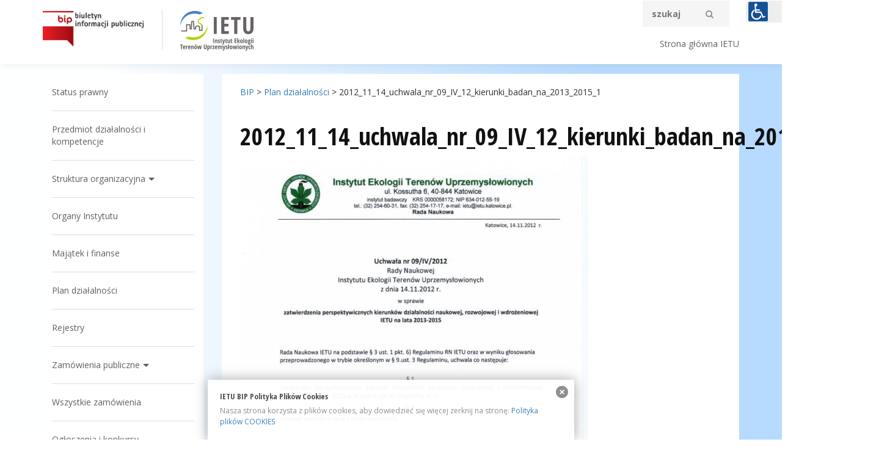

--- FILE ---
content_type: text/html; charset=UTF-8
request_url: https://bip.ietu.pl/plan-dzialalnosci/2012_11_14_uchwala_nr_09_iv_12_kierunki_badan_na_2013_2015_1/
body_size: 10159
content:
<!DOCTYPE html>
<html dir="ltr" lang="pl-PL">
<head>
<meta charset="UTF-8" />

<meta name="viewport" content="width=device-width, initial-scale=1.0">




		<!-- All in One SEO 4.7.0 - aioseo.com -->
		<title>2012_11_14_uchwala_nr_09_IV_12_kierunki_badan_na_2013_2015_1 | BIP</title>
		<meta name="robots" content="max-image-preview:large" />
		<link rel="canonical" href="https://bip.ietu.pl/plan-dzialalnosci/2012_11_14_uchwala_nr_09_iv_12_kierunki_badan_na_2013_2015_1/" />
		<meta name="generator" content="All in One SEO (AIOSEO) 4.7.0" />
		<script type="application/ld+json" class="aioseo-schema">
			{"@context":"https:\/\/schema.org","@graph":[{"@type":"BreadcrumbList","@id":"https:\/\/bip.ietu.pl\/plan-dzialalnosci\/2012_11_14_uchwala_nr_09_iv_12_kierunki_badan_na_2013_2015_1\/#breadcrumblist","itemListElement":[{"@type":"ListItem","@id":"https:\/\/bip.ietu.pl\/#listItem","position":1,"name":"Dom","item":"https:\/\/bip.ietu.pl\/","nextItem":"https:\/\/bip.ietu.pl\/plan-dzialalnosci\/2012_11_14_uchwala_nr_09_iv_12_kierunki_badan_na_2013_2015_1\/#listItem"},{"@type":"ListItem","@id":"https:\/\/bip.ietu.pl\/plan-dzialalnosci\/2012_11_14_uchwala_nr_09_iv_12_kierunki_badan_na_2013_2015_1\/#listItem","position":2,"name":"2012_11_14_uchwala_nr_09_IV_12_kierunki_badan_na_2013_2015_1","previousItem":"https:\/\/bip.ietu.pl\/#listItem"}]},{"@type":"ItemPage","@id":"https:\/\/bip.ietu.pl\/plan-dzialalnosci\/2012_11_14_uchwala_nr_09_iv_12_kierunki_badan_na_2013_2015_1\/#itempage","url":"https:\/\/bip.ietu.pl\/plan-dzialalnosci\/2012_11_14_uchwala_nr_09_iv_12_kierunki_badan_na_2013_2015_1\/","name":"2012_11_14_uchwala_nr_09_IV_12_kierunki_badan_na_2013_2015_1 | BIP","inLanguage":"pl-PL","isPartOf":{"@id":"https:\/\/bip.ietu.pl\/#website"},"breadcrumb":{"@id":"https:\/\/bip.ietu.pl\/plan-dzialalnosci\/2012_11_14_uchwala_nr_09_iv_12_kierunki_badan_na_2013_2015_1\/#breadcrumblist"},"author":{"@id":"https:\/\/bip.ietu.pl\/author\/lub-k\/#author"},"creator":{"@id":"https:\/\/bip.ietu.pl\/author\/lub-k\/#author"},"datePublished":"2017-11-15T10:24:04+01:00","dateModified":"2017-11-15T10:24:04+01:00"},{"@type":"Organization","@id":"https:\/\/bip.ietu.pl\/#organization","name":"BIP","description":"Biuletyn Informacji Publicznej Instytutu Ekologii Teren\u00f3w Uprzemys\u0142owionych","url":"https:\/\/bip.ietu.pl\/"},{"@type":"Person","@id":"https:\/\/bip.ietu.pl\/author\/lub-k\/#author","url":"https:\/\/bip.ietu.pl\/author\/lub-k\/","name":"Katarzyna Lubera","image":{"@type":"ImageObject","@id":"https:\/\/bip.ietu.pl\/plan-dzialalnosci\/2012_11_14_uchwala_nr_09_iv_12_kierunki_badan_na_2013_2015_1\/#authorImage","url":"https:\/\/secure.gravatar.com\/avatar\/bea6cbd646e3e2357be8f382e5b29170?s=96&d=mm&r=g","width":96,"height":96,"caption":"Katarzyna Lubera"}},{"@type":"WebSite","@id":"https:\/\/bip.ietu.pl\/#website","url":"https:\/\/bip.ietu.pl\/","name":"BIP","description":"Biuletyn Informacji Publicznej Instytutu Ekologii Teren\u00f3w Uprzemys\u0142owionych","inLanguage":"pl-PL","publisher":{"@id":"https:\/\/bip.ietu.pl\/#organization"}}]}
		</script>
		<!-- All in One SEO -->

<link rel='dns-prefetch' href='//static.addtoany.com' />
<link rel='dns-prefetch' href='//www.googletagmanager.com' />
<link rel='dns-prefetch' href='//s.w.org' />
		<script type="text/javascript">
			window._wpemojiSettings = {"baseUrl":"https:\/\/s.w.org\/images\/core\/emoji\/13.1.0\/72x72\/","ext":".png","svgUrl":"https:\/\/s.w.org\/images\/core\/emoji\/13.1.0\/svg\/","svgExt":".svg","source":{"concatemoji":"https:\/\/bip.ietu.pl\/wp-includes\/js\/wp-emoji-release.min.js?ver=5.8.12"}};
			!function(e,a,t){var n,r,o,i=a.createElement("canvas"),p=i.getContext&&i.getContext("2d");function s(e,t){var a=String.fromCharCode;p.clearRect(0,0,i.width,i.height),p.fillText(a.apply(this,e),0,0);e=i.toDataURL();return p.clearRect(0,0,i.width,i.height),p.fillText(a.apply(this,t),0,0),e===i.toDataURL()}function c(e){var t=a.createElement("script");t.src=e,t.defer=t.type="text/javascript",a.getElementsByTagName("head")[0].appendChild(t)}for(o=Array("flag","emoji"),t.supports={everything:!0,everythingExceptFlag:!0},r=0;r<o.length;r++)t.supports[o[r]]=function(e){if(!p||!p.fillText)return!1;switch(p.textBaseline="top",p.font="600 32px Arial",e){case"flag":return s([127987,65039,8205,9895,65039],[127987,65039,8203,9895,65039])?!1:!s([55356,56826,55356,56819],[55356,56826,8203,55356,56819])&&!s([55356,57332,56128,56423,56128,56418,56128,56421,56128,56430,56128,56423,56128,56447],[55356,57332,8203,56128,56423,8203,56128,56418,8203,56128,56421,8203,56128,56430,8203,56128,56423,8203,56128,56447]);case"emoji":return!s([10084,65039,8205,55357,56613],[10084,65039,8203,55357,56613])}return!1}(o[r]),t.supports.everything=t.supports.everything&&t.supports[o[r]],"flag"!==o[r]&&(t.supports.everythingExceptFlag=t.supports.everythingExceptFlag&&t.supports[o[r]]);t.supports.everythingExceptFlag=t.supports.everythingExceptFlag&&!t.supports.flag,t.DOMReady=!1,t.readyCallback=function(){t.DOMReady=!0},t.supports.everything||(n=function(){t.readyCallback()},a.addEventListener?(a.addEventListener("DOMContentLoaded",n,!1),e.addEventListener("load",n,!1)):(e.attachEvent("onload",n),a.attachEvent("onreadystatechange",function(){"complete"===a.readyState&&t.readyCallback()})),(n=t.source||{}).concatemoji?c(n.concatemoji):n.wpemoji&&n.twemoji&&(c(n.twemoji),c(n.wpemoji)))}(window,document,window._wpemojiSettings);
		</script>
		<style type="text/css">
img.wp-smiley,
img.emoji {
	display: inline !important;
	border: none !important;
	box-shadow: none !important;
	height: 1em !important;
	width: 1em !important;
	margin: 0 .07em !important;
	vertical-align: -0.1em !important;
	background: none !important;
	padding: 0 !important;
}
</style>
	<link rel='stylesheet' id='bootstrap-css'  href='https://bip.ietu.pl/wp-content/themes/ietubip2017/css/bootstrap.css?ver=5.8.12' type='text/css' media='all' />
<link rel='stylesheet' id='slick-css'  href='https://bip.ietu.pl/wp-content/themes/ietubip2017/js/slick-1.5.9/slick/slick.css?ver=5.8.12' type='text/css' media='all' />
<link rel='stylesheet' id='slick-theme-css'  href='https://bip.ietu.pl/wp-content/themes/ietubip2017/js/slick-1.5.9/slick/slick-theme.css?ver=5.8.12' type='text/css' media='all' />
<link rel='stylesheet' id='animatecss-css'  href='https://bip.ietu.pl/wp-content/themes/ietubip2017/js/waypoints-animate/animate.css?ver=5.8.12' type='text/css' media='all' />
<link rel='stylesheet' id='fooz-css'  href='https://bip.ietu.pl/wp-content/themes/ietubip2017/style.css?ver=5.8.12' type='text/css' media='all' />
<link rel='stylesheet' id='wp-block-library-css'  href='https://bip.ietu.pl/wp-includes/css/dist/block-library/style.min.css?ver=5.8.12' type='text/css' media='all' />
<link rel='stylesheet' id='contact-form-7-css'  href='https://bip.ietu.pl/wp-content/plugins/contact-form-7/includes/css/styles.css?ver=5.5.1' type='text/css' media='all' />
<link rel='stylesheet' id='dashicons-css'  href='https://bip.ietu.pl/wp-includes/css/dashicons.min.css?ver=5.8.12' type='text/css' media='all' />
<link rel='stylesheet' id='post-views-counter-frontend-css'  href='https://bip.ietu.pl/wp-content/plugins/post-views-counter/css/frontend.min.css?ver=1.4.7' type='text/css' media='all' />
<link rel='stylesheet' id='page-list-style-css'  href='https://bip.ietu.pl/wp-content/plugins/sitemap/css/page-list.css?ver=4.3' type='text/css' media='all' />
<link rel='stylesheet' id='addtoany-css'  href='https://bip.ietu.pl/wp-content/plugins/add-to-any/addtoany.min.css?ver=1.16' type='text/css' media='all' />
<style id='addtoany-inline-css' type='text/css'>
.addtoany_share_save_container{
    text-align: right;
    margin-top: 0;
}
</style>
<script type='text/javascript' src='https://bip.ietu.pl/wp-includes/js/jquery/jquery.min.js?ver=3.6.0' id='jquery-core-js'></script>
<script type='text/javascript' src='https://bip.ietu.pl/wp-includes/js/jquery/jquery-migrate.min.js?ver=3.3.2' id='jquery-migrate-js'></script>
<script type='text/javascript' src='https://bip.ietu.pl/wp-content/themes/ietubip2017/js/bootstrap.min.js?ver=5.8.12' id='bootstrap-js'></script>
<script type='text/javascript' src='https://bip.ietu.pl/wp-content/themes/ietubip2017/js/slick-1.5.9/slick/slick.min.js?ver=5.8.12' id='slick-js'></script>
<script type='text/javascript' src='https://bip.ietu.pl/wp-content/themes/ietubip2017/js/FitText.js-master/jquery.fittext.js?ver=5.8.12' id='fittext-js'></script>
<script type='text/javascript' src='https://bip.ietu.pl/wp-content/themes/ietubip2017/js/parallax.js-1.3.1/parallax.min.js?ver=5.8.12' id='parallax-js'></script>
<script type='text/javascript' src='https://bip.ietu.pl/wp-content/themes/ietubip2017/js/waypoints-animate/jquery.waypoints.min.js?ver=5.8.12' id='waypoint-js'></script>
<script type='text/javascript' src='https://bip.ietu.pl/wp-content/themes/ietubip2017/js/main.js?ver=5.8.12' id='mainjs-js'></script>
<script type='text/javascript' id='addtoany-core-js-before'>
window.a2a_config=window.a2a_config||{};a2a_config.callbacks=[];a2a_config.overlays=[];a2a_config.templates={};a2a_localize = {
	Share: "Share",
	Save: "Save",
	Subscribe: "Subscribe",
	Email: "Email",
	Bookmark: "Bookmark",
	ShowAll: "Show all",
	ShowLess: "Show less",
	FindServices: "Find service(s)",
	FindAnyServiceToAddTo: "Instantly find any service to add to",
	PoweredBy: "Powered by",
	ShareViaEmail: "Share via email",
	SubscribeViaEmail: "Subscribe via email",
	BookmarkInYourBrowser: "Bookmark in your browser",
	BookmarkInstructions: "Press Ctrl+D or \u2318+D to bookmark this page",
	AddToYourFavorites: "Add to your favorites",
	SendFromWebOrProgram: "Send from any email address or email program",
	EmailProgram: "Email program",
	More: "More&#8230;",
	ThanksForSharing: "Thanks for sharing!",
	ThanksForFollowing: "Thanks for following!"
};
</script>
<script type='text/javascript' defer src='https://static.addtoany.com/menu/page.js' id='addtoany-core-js'></script>
<script type='text/javascript' defer src='https://bip.ietu.pl/wp-content/plugins/add-to-any/addtoany.min.js?ver=1.1' id='addtoany-jquery-js'></script>

<!-- Google tag (gtag.js) snippet added by Site Kit -->

<!-- Google Analytics snippet added by Site Kit -->
<script type='text/javascript' src='https://www.googletagmanager.com/gtag/js?id=G-KJKBM9M1XF' id='google_gtagjs-js' async></script>
<script type='text/javascript' id='google_gtagjs-js-after'>
window.dataLayer = window.dataLayer || [];function gtag(){dataLayer.push(arguments);}
gtag("set","linker",{"domains":["bip.ietu.pl"]});
gtag("js", new Date());
gtag("set", "developer_id.dZTNiMT", true);
gtag("config", "G-KJKBM9M1XF");
</script>

<!-- End Google tag (gtag.js) snippet added by Site Kit -->
<link rel="https://api.w.org/" href="https://bip.ietu.pl/wp-json/" /><link rel="alternate" type="application/json" href="https://bip.ietu.pl/wp-json/wp/v2/media/1057" /><link rel='shortlink' href='https://bip.ietu.pl/?p=1057' />
<link rel="alternate" type="application/json+oembed" href="https://bip.ietu.pl/wp-json/oembed/1.0/embed?url=https%3A%2F%2Fbip.ietu.pl%2Fplan-dzialalnosci%2F2012_11_14_uchwala_nr_09_iv_12_kierunki_badan_na_2013_2015_1%2F" />
<link rel="alternate" type="text/xml+oembed" href="https://bip.ietu.pl/wp-json/oembed/1.0/embed?url=https%3A%2F%2Fbip.ietu.pl%2Fplan-dzialalnosci%2F2012_11_14_uchwala_nr_09_iv_12_kierunki_badan_na_2013_2015_1%2F&#038;format=xml" />
<style type="text/css" media="screen">
  #cookie-law {  
  position: fixed;
  bottom: 0px;
  left: 0;
  right: 0;
  text-align: center;
  z-index:9999; 
}

#cookie-law > div {  
  background:#fff; 
  opacity:0.95; 
  width:75% !important;
  padding:20px;
  max-width: 600px;
  margin:auto;
  display: inline-block;
  text-align: left !important;
  box-shadow: 0px 0px 20px #A1A1A1;
  -webkit-box-shadow: 0px 0px 20px #A1A1A1;
  -moz-box-shadow: 0px 0px 20px #A1A1A1;
  -o-box-shadow: 0px 0px 20px #A1A1A1; 
  position:relative;
}

#cookie-law h4 { padding: 0 !important; margin:0 0 8px !important; text-align:left !important; font-size:13px !important; color:#444; 
}
#cookie-law p { padding: 0 !important; margin:0 !important; text-align:left !important; font-size:12px !important; line-height: 18px !important; color:#888;
}

a.close-cookie-banner {
  position: absolute;
  top:0px;
  right:0px;
  margin:10px;
  display:block;
  width:20px;
  height:20px;
  background:url(http://www.bip.ietu.pl/wp-content/plugins/creare-eu-cookie-law-banner/images/close.png) no-repeat;
  background-size: 20px !important;
}

a.close-cookie-banner span {
  display:none !important;
}</style>
 <meta name="generator" content="Site Kit by Google 1.135.0" /><link type="text/css" href="https://bip.ietu.pl/wp-content/plugins/screenreader/libraries/controller/css/elegant.css" rel="stylesheet" charset="utf-8"/><script type="text/javascript" src="https://bip.ietu.pl/wp-content/plugins/screenreader/languages/pl-PL.js" charset="utf-8"></script><script type="text/javascript" src="https://bip.ietu.pl/wp-content/plugins/screenreader/libraries/tts/soundmanager/soundmanager2.js" charset="utf-8"></script><script type="text/javascript" src="https://bip.ietu.pl/wp-content/plugins/screenreader/libraries/tts/tts.js" charset="utf-8" defer="defer"></script><script type="text/javascript" src="https://bip.ietu.pl/wp-content/plugins/screenreader/libraries/controller/controller.js" charset="utf-8" defer="defer"></script><style type='text/css'>#accessibility-links #text_plugin{width:60px;}</style><style type='text/css'>:focus{outline: 2px solid #F00 !important;}</style>	<script type="text/javascript">
		window.soundManager.url = 'https://bip.ietu.pl/wp-content/plugins/screenreader/libraries/tts/soundmanager/swf/';
		window.soundManager.debugMode = false;
		window.soundManager.defaultOptions.volume = 100;
	
		var screenReaderConfigOptions = {	baseURI: 'https://bip.ietu.pl/wp-content/plugins/screenreader/',
											token: '4f37c2719b061e0cdb2803fcb4d271b1',
											langCode: 'pl',
											chunkLength: 100,
											screenReaderVolume: '100',
											screenReaderVoiceSpeed: 'normal',
											position: 'topright',
											scrolling: 'fixed',
											targetAppendto: 'html',
											targetAppendMode: 'bottom',
											preload: 1,
											autoBackgroundColor: 1,
											readPage: 1,
											readChildNodes: 1,
											ieHighContrast: 1,
											ieHighContrastAdvanced: 1,
											selectedStorage: 'session',
											selectMainpageareaText: 0,
											excludeScripts: 1,
											readImages: 0,
											readImagesAttribute: 'alt',
											readImagesOrdering: 'before',
											readImagesHovering: 1,
											mainpageSelector: '*[name*=main], *[class*=main], *[id*=main]',
											showlabel: 0,
											labeltext: 'Screen Reader',
											screenreaderIcon: 'wheelchair',
											screenreader: 1,
											highcontrast: 1,
											highcontrastAlternate: 1,
											colorHue: 180,
											colorBrightness: 6,
											rootTarget: 1,
											dyslexicFont: 1,
											grayHues: 1,
											spacingSize: 1,
											bigCursor: 1,
											fontsizeMinimizedToolbar: 0,
											fontsize: 1,
											fontsizeDefault: 140,
											fontsizeMin: 50,
											fontsizeMax: 200,
											fontsizeSelector: '',
											fontSizeHeadersIncrement: 20,
											toolbarBgcolor: '#EEE',
											template: 'elegant.css',
											templateOrientation: 'vertical',
											accesskey_play: 'P',
											accesskey_pause: 'E',
											accesskey_stop: 'S',
											accesskey_increase: 'O',
											accesskey_decrease: 'U',
											accesskey_reset: 'R',
											accesskey_highcontrast: 'H',
											accesskey_highcontrast2: 'J',
											accesskey_highcontrast3: 'K',
											accesskey_dyslexic: 'D',
											accesskey_grayhues: 'G',
											accesskey_spacingsize_increase: 'M',
											accesskey_spacingsize_decrease: 'N',
											accesskey_bigcursor: 'W',
											accesskey_skiptocontents: 'C',
											accesskey_minimized: 'L',
											volume_accesskeys: 1,
											readerEngine: 'proxy',
											useMobileReaderEngine: 0,
											mobileReaderEngine: 'proxy',
											proxyResponsiveApikey: 'YkiNlVQr',
											hideOnMobile: 0,
											useMinimizedToolbar: 1,
											statusMinimizedToolbar: 'closed',
											showSkipToContents: 0,
											skipToContentsSelector: '',
											removeLinksTarget: 0,
											resetButtonBehavior: 'all'
										};
	</script><style type="text/css">.recentcomments a{display:inline !important;padding:0 !important;margin:0 !important;}</style><!-- Global site tag (gtag.js) - Google Analytics -->
<script async src="https://www.googletagmanager.com/gtag/js?id=UA-132466731-1"></script>
<script>
  window.dataLayer = window.dataLayer || [];
  function gtag(){dataLayer.push(arguments);}
  gtag('js', new Date());

  gtag('config', 'UA-132466731-1');
</script>
	

<!--[if lt IE 9]>
<script src="https://bip.ietu.pl/wp-content/themes/ietubip2017//js/html5shiv.min.js" type="text/javascript"></script>
<script src="https://bip.ietu.pl/wp-content/themes/ietubip2017//js/respond.min.js" type="text/javascript"></script>
<![endif]-->

	<link href='https://fonts.googleapis.com/css?family=Lato:400,300,400italic,700,700italic&subset=latin,latin-ext' rel='stylesheet' type='text/css'>
	<link href='https://fonts.googleapis.com/css?family=Vollkorn:400,400italic,700,700italic' rel='stylesheet' type='text/css'>

	<link rel="stylesheet" href="https://maxcdn.bootstrapcdn.com/font-awesome/4.4.0/css/font-awesome.min.css">

	<link rel="apple-touch-icon" sizes="180x180" href="/wp-content/themes/ietubip2017/img/fav/apple-touch-icon.png">
	<link rel="icon" type="image/png" href="/wp-content/themes/ietubip2017/img/fav/favicon-32x32.png" sizes="32x32">
	<link rel="icon" type="image/png" href="/wp-content/themes/ietubip2017/img/fav/favicon-16x16.png" sizes="16x16">
	<link rel="manifest" href="/wp-content/themes/ietubip2017/img/fav/manifest.json">
	<link rel="mask-icon" href="/wp-content/themes/ietubip2017/img/fav/safari-pinned-tab.svg" color="#ff0000">
	<link rel="shortcut icon" href="/wp-content/themes/ietubip2017/img/fav/favicon.ico">
	<meta name="msapplication-config" content="/wp-content/themes/ietubip2017/img/fav/browserconfig.xml">
	<meta name="theme-color" content="#ffffff">

</head>

<body class="attachment attachment-template-default attachmentid-1057 attachment-pdf  height_100">
		<header id="header">
			<div class="container">
				<div class="row">
					<div class="col-xs-12">
						<div class="row">
							<div class="col-xs-7 col-sm-4 col-md-3 col-lg-2">
								<a href="http://www.bip.gov.pl" id="logo">
									<img class="logo_img img-responsive" src="https://bip.ietu.pl/wp-content/themes/ietubip2017//img/bip-logo.png" alt="BIP">
								</a>
							</div>
							<div class="col-xs-5 col-sm-4 col-md-4 col-lg-3 logo_right_border">
								<a href="http://ietu.pl/"  id="logo">
									<img class="logo_img img-responsive logo_offset" src="https://bip.ietu.pl/wp-content/themes/ietubip2017//img/logo.png" alt="BIP">
								</a>
							</div>

							<div class="col-xs-12 col-sm-4 col-md-4 col-lg-6 col-md-offset-1  search-form-topmargin">
								<div class="row">
									<div class="col-xs-12">
										<form role="search" method="get" class="search-form" action="https://bip.ietu.pl/">
											<label>
												<input type="search" class="search-field"
													placeholder="szukaj "
													value="" name="s"
													title="Szukaj:"
													/>
												<i class="fa fa-search" aria-hidden="true"></i>
												<button type="submit" class="btn-search"></button>
											</label>
										</form>
									</div>
								</div>
								<div class="row">
									<div class="col-xs-12 search_and_link">
										<a href="http://ietu.pl/">Strona główna IETU</a>
									</div>
								</div>
							</div>

						</div>
					</div>
				</div>
			</div>

		</header>


<!-- page -->
<!-- content l-col -->
<section class="container" id="content">


	<div class="row">
		<div class="col-sm-3">
			<!-- Menu burger -->
			<div class="row menu-burger hidden-md hidden-lg">
				<div class="col-xs-12 ">
					<div class="main-nav-toggle">
						<button type="button" id="main-nav-toggle" class="navbar-toggle" onclick="toggleMenu()" data-toggle="collapse" data-target="#sidebar-colapse">
							<span class="icon-bar"></span>
							<span class="icon-bar"></span>
							<span class="icon-bar"></span>
						</button>
					</div>
				</div>
			</div> <!-- /.row -->
			<div id="sidebar-colapse" class="collapse">
				<div class="left-sidebar">
					<div id="nav_menu-2" class="widget widget_nav_menu"><div class="menu-menu-glowne-container"><ul id="menu-menu-glowne" class="menu"><li id="menu-item-47" class="menu-item menu-item-type-post_type menu-item-object-page menu-item-47"><a href="https://bip.ietu.pl/status-prawny/">Status prawny</a></li>
<li id="menu-item-46" class="menu-item menu-item-type-post_type menu-item-object-page menu-item-46"><a href="https://bip.ietu.pl/przedmiot-dzialalnosci-i-kompetencje/">Przedmiot działalności i kompetencje</a></li>
<li id="menu-item-45" class="menu-item menu-item-type-post_type menu-item-object-page menu-item-has-children menu-item-45"><a href="https://bip.ietu.pl/struktura-organizacyjna/">Struktura organizacyjna</a>
<ul class="sub-menu">
	<li id="menu-item-269" class="menu-item menu-item-type-post_type menu-item-object-page menu-item-269"><a href="https://bip.ietu.pl/struktura-organizacyjna/kierownictwo-instytutu/">Kierownictwo Instytutu</a></li>
	<li id="menu-item-507" class="menu-item menu-item-type-post_type menu-item-object-page menu-item-507"><a href="https://bip.ietu.pl/struktura-organizacyjna/pion-badan-i-rozwoju-2/">Pion Badań i Rozwoju</a></li>
	<li id="menu-item-514" class="menu-item menu-item-type-post_type menu-item-object-page menu-item-514"><a href="https://bip.ietu.pl/struktura-organizacyjna/pion-obslugi-ekonomicznej-i-administracyjnej/">Pion Obsługi Ekonomicznej i Administracyjnej</a></li>
	<li id="menu-item-349" class="menu-item menu-item-type-post_type menu-item-object-page menu-item-349"><a href="https://bip.ietu.pl/struktura-organizacyjna/jwts/">JWTŚ</a></li>
	<li id="menu-item-1133" class="menu-item menu-item-type-post_type menu-item-object-page menu-item-1133"><a href="https://bip.ietu.pl/struktura-organizacyjna/inspektor-ochrony-danych/">Inspektor Ochrony Danych</a></li>
</ul>
</li>
<li id="menu-item-44" class="menu-item menu-item-type-post_type menu-item-object-page menu-item-44"><a href="https://bip.ietu.pl/organy-instytutu/">Organy Instytutu</a></li>
<li id="menu-item-251" class="menu-item menu-item-type-post_type menu-item-object-page menu-item-251"><a href="https://bip.ietu.pl/struktura-wlasnosciowa/">Majątek i finanse</a></li>
<li id="menu-item-496" class="menu-item menu-item-type-post_type menu-item-object-page menu-item-496"><a href="https://bip.ietu.pl/plan-dzialalnosci/">Plan działalności</a></li>
<li id="menu-item-42" class="menu-item menu-item-type-post_type menu-item-object-page menu-item-42"><a href="https://bip.ietu.pl/rejestry/">Rejestry</a></li>
<li id="menu-item-1502" class="menu-item menu-item-type-post_type menu-item-object-page menu-item-has-children menu-item-1502"><a href="https://bip.ietu.pl/zamowienia-publiczne/">Zamówienia publiczne</a>
<ul class="sub-menu">
	<li id="menu-item-678" class="menu-item menu-item-type-taxonomy menu-item-object-zamowienia-publiczne menu-item-has-children menu-item-678"><a href="https://bip.ietu.pl/kategoria-zamowienia-publiczne/postepowania-do-ktorych-stosuje-sie-ustawy-prawo-zamowien-publicznych/">Postępowania do których stosuje się przepisy ustawy prawo zamówień publicznych</a>
	<ul class="sub-menu">
		<li id="menu-item-2147" class="menu-item menu-item-type-taxonomy menu-item-object-zamowienia-publiczne menu-item-has-children menu-item-2147"><a href="https://bip.ietu.pl/kategoria-zamowienia-publiczne/zamowienia-o-wartosci-rownej-lub-wiekszej-niz-130-00000-zl-i-mniejszej-niz-progi-unijne/">Zamówienia o wartości równej lub większej niż 130 000,00 zł i mniejszej niż progi unijne</a>
		<ul class="sub-menu">
			<li id="menu-item-2151" class="menu-item menu-item-type-taxonomy menu-item-object-zamowienia-publiczne menu-item-2151"><a href="https://bip.ietu.pl/kategoria-zamowienia-publiczne/tryb-podstawowy/">Tryb podstawowy</a></li>
			<li id="menu-item-755" class="menu-item menu-item-type-taxonomy menu-item-object-zamowienia-publiczne menu-item-755"><a href="https://bip.ietu.pl/kategoria-zamowienia-publiczne/zamowienie-z-wolnej-reki/">Zamówienie z wolnej ręki</a></li>
			<li id="menu-item-2148" class="menu-item menu-item-type-taxonomy menu-item-object-zamowienia-publiczne menu-item-2148"><a href="https://bip.ietu.pl/kategoria-zamowienia-publiczne/wstepne-konsultacje-rynkowe/">Wstępne konsultacje rynkowe</a></li>
		</ul>
</li>
		<li id="menu-item-2149" class="menu-item menu-item-type-taxonomy menu-item-object-zamowienia-publiczne menu-item-has-children menu-item-2149"><a href="https://bip.ietu.pl/kategoria-zamowienia-publiczne/zamowienia-o-wartosci-rownej-lub-wiekszej-niz-progi-unijne/">Zamówienia o wartości równej lub większej niż progi unijne</a>
		<ul class="sub-menu">
			<li id="menu-item-756" class="menu-item menu-item-type-taxonomy menu-item-object-zamowienia-publiczne menu-item-756"><a href="https://bip.ietu.pl/kategoria-zamowienia-publiczne/przetarg-nieograniczony/">Przetarg nieograniczony</a></li>
			<li id="menu-item-2150" class="menu-item menu-item-type-taxonomy menu-item-object-zamowienia-publiczne menu-item-2150"><a href="https://bip.ietu.pl/kategoria-zamowienia-publiczne/przetarg-ograniczony/">Przetarg ograniczony</a></li>
			<li id="menu-item-676" class="menu-item menu-item-type-taxonomy menu-item-object-zamowienia-publiczne menu-item-676"><a href="https://bip.ietu.pl/kategoria-zamowienia-publiczne/wstepne-konsultacje-rynkowe/">Wstępne konsultacje rynkowe</a></li>
		</ul>
</li>
	</ul>
</li>
	<li id="menu-item-677" class="menu-item menu-item-type-taxonomy menu-item-object-zamowienia-publiczne menu-item-has-children menu-item-677"><a href="https://bip.ietu.pl/kategoria-zamowienia-publiczne/postepowania-do-ktorych-nie-stosuje-sie-ustawy-prawo-zamowien-publicznych/">Postępowania do których nie stosuje się przepisów ustawy prawo zamówień publicznych</a>
	<ul class="sub-menu">
		<li id="menu-item-1250" class="menu-item menu-item-type-taxonomy menu-item-object-zamowienia-publiczne menu-item-1250"><a href="https://bip.ietu.pl/kategoria-zamowienia-publiczne/zamowienia-z-dziedziny-nauki/">Zamówienia z dziedziny nauki</a></li>
		<li id="menu-item-1838" class="menu-item menu-item-type-taxonomy menu-item-object-zamowienia-publiczne menu-item-1838"><a href="https://bip.ietu.pl/kategoria-zamowienia-publiczne/zamowienia-o-wartosci-mniejszej-niz-130-00000-zl/">Zamówienia o wartości mniejszej niż 130 000,00 zł</a></li>
		<li id="menu-item-1514" class="menu-item menu-item-type-post_type menu-item-object-page menu-item-1514"><a href="https://bip.ietu.pl/zamowienia-z-zakresu-dzialalnosci-kulturalnej/">Zamówienia z zakresu działalności kulturalnej</a></li>
	</ul>
</li>
	<li id="menu-item-589" class="menu-item menu-item-type-taxonomy menu-item-object-zamowienia-publiczne menu-item-589"><a href="https://bip.ietu.pl/kategoria-zamowienia-publiczne/procedury/">Procedury</a></li>
	<li id="menu-item-674" class="menu-item menu-item-type-taxonomy menu-item-object-zamowienia-publiczne menu-item-has-children menu-item-674"><a href="https://bip.ietu.pl/kategoria-zamowienia-publiczne/archiwum/">Archiwum</a>
	<ul class="sub-menu">
		<li id="menu-item-1550" class="menu-item menu-item-type-taxonomy menu-item-object-zamowienia-publiczne menu-item-1550"><a href="https://bip.ietu.pl/kategoria-zamowienia-publiczne/zamowienia-na-uslugi-spoleczne-o-wartosci-ponizej-750-tys-euro/">Zamówienia na usługi społeczne o wartości poniżej 750 tys. euro</a></li>
	</ul>
</li>
</ul>
</li>
<li id="menu-item-1549" class="menu-item menu-item-type-post_type_archive menu-item-object-zamowienia menu-item-1549"><a href="https://bip.ietu.pl/zamowienia-publiczne/">Wszystkie zamówienia</a></li>
<li id="menu-item-426" class="menu-item menu-item-type-post_type menu-item-object-page menu-item-426"><a href="https://bip.ietu.pl/ogloszenia/">Ogłoszenia i konkursy</a></li>
<li id="menu-item-39" class="menu-item menu-item-type-post_type menu-item-object-page menu-item-39"><a href="https://bip.ietu.pl/kontrole/">Kontrole</a></li>
<li id="menu-item-2486" class="menu-item menu-item-type-post_type menu-item-object-page menu-item-2486"><a href="https://bip.ietu.pl/skargi-i-wnioski/">Skargi i wnioski</a></li>
</ul></div></div>
				</div>
				<div class="extra-sidebar">
					<div id="nav_menu-3" class="widget widget_nav_menu"><div class="menu-menu-dodatkowe-container"><ul id="menu-menu-dodatkowe" class="menu"><li id="menu-item-447" class="menu-item menu-item-type-post_type menu-item-object-page menu-item-447"><a href="https://bip.ietu.pl/kontakt/">Kontakt</a></li>
<li id="menu-item-358" class="menu-item menu-item-type-post_type menu-item-object-page menu-item-358"><a href="https://bip.ietu.pl/instrukcja-korzystania-z-serwisu-bip-instytutu-ekologii-terenow-uprzemyslowionych/">Instrukcja obsługi</a></li>
<li id="menu-item-1846" class="menu-item menu-item-type-post_type menu-item-object-page menu-item-1846"><a href="https://bip.ietu.pl/deklaracja-dostepnosci/">Deklaracja dostępności</a></li>
<li id="menu-item-357" class="menu-item menu-item-type-post_type menu-item-object-page menu-item-357"><a href="https://bip.ietu.pl/redakcja/">Redakcja</a></li>
<li id="menu-item-356" class="menu-item menu-item-type-post_type menu-item-object-page menu-item-356"><a href="https://bip.ietu.pl/polityka-plikow-cookies/">Polityka plików COOKIES</a></li>
<li id="menu-item-444" class="menu-item menu-item-type-custom menu-item-object-custom menu-item-444"><a href="http://www.bip.ietu.pl/wp-login.php">Panel administracyjny</a></li>
</ul></div></div>
				</div>
			</div>
		</div>
		<div class="col-sm-9 ">
			<div class="loop">
				<article id="post-1057" class="row post-1057 attachment type-attachment status-inherit hentry">

				
					<div class="col-xs-12 right-content">

							<div class="breadcrumbs" typeof="BreadcrumbList" vocab="https://schema.org/">
								<!-- Breadcrumb NavXT 7.3.1 -->
<span property="itemListElement" typeof="ListItem"><a property="item" typeof="WebPage" title="Go to BIP." href="https://bip.ietu.pl" class="home"><span property="name">BIP</span></a><meta property="position" content="1"></span> &gt; <span property="itemListElement" typeof="ListItem"><a property="item" typeof="WebPage" title="Go to Plan działalności." href="https://bip.ietu.pl/plan-dzialalnosci/" class="post post-page"><span property="name">Plan działalności</span></a><meta property="position" content="2"></span> &gt; <span class="post post-attachment current-item">2012_11_14_uchwala_nr_09_IV_12_kierunki_badan_na_2013_2015_1</span>							</div>
							<h1>
							2012_11_14_uchwala_nr_09_IV_12_kierunki_badan_na_2013_2015_1							</h1>

							<p class="attachment"><a href='https://bip.ietu.pl/wp-content/uploads/2017/01/2012_11_14_uchwala_nr_09_IV_12_kierunki_badan_na_2013_2015_1.pdf'><img width="570" height="805" src="https://bip.ietu.pl/wp-content/uploads/2017/01/2012_11_14_uchwala_nr_09_IV_12_kierunki_badan_na_2013_2015_1-pdf-570x805.jpg" class="attachment-medium size-medium" alt="" loading="lazy" /></a></p>


							

							<div class="row widget-info-upper-line">
								<div class="col-sm-12 widget-info">
								<h3>Informacje</h3>
									<div class="row">
										<div class="col-sm-6">
											<ul class="post-data">
												<li>Data publikacji: 15 listopada 2017 </li>
												<li>Data modyfikacji: 15 listopada 2017</li>
												<li>Autor: </li>
											</ul>
										</div>
										<div class="col-sm-6">
											<ul class="post-data">
												<li> <div class="post-views content-post post-1057 entry-meta load-static">
				<span class="post-views-label">Liczba wyświetleń:</span> <span class="post-views-count">0</span>
			</div> </li>

												<li>Osoba publikująca: Katarzyna Lubera</li>
											</ul>
										</div>
									</div>
									<div class="row revisions">
										<div class="col-xs-12"><div class="post-revisions">
<h4>Rejestr zmian</h4>
<p>There are no revisions for this post.</p>
</div>
										</div>
									</div>
								</div>
							</div>


					</div>


				</article>
		<div class="so-wrapper team-dark-panel row" style="">

		<div class="col-sm-7">
					<h3>Redakcja merytoryczna Biuletynu Informacji Publicznej</h3>
			<p>Wanda Jarosz</p>

			 Biuro Obsługi Projektów, Marketingu i Komercjalizacji Badań <br/>			<i class="fa fa-phone" aria-hidden="true"></i> 32 254 60 31 w. 136 / 602 484 611 <br/>			
								<h3></h3>
			<p>Katarzyna Lubera</p>

			Sekretariat<br/>			<i class="fa fa-phone" aria-hidden="true"></i> 32 254 60 31 w. 279<br/>			
								<h3>Webmaster</h3>
			<p>Grzegorz Fronc</p>

						<i class="fa fa-phone" aria-hidden="true"></i> 32 254 60 31 w. 283<br/>			
							</div>
		<div class="col-sm-5">
			 <div role="form" class="wpcf7" id="wpcf7-f33-o1" lang="pl-PL" dir="ltr">
<div class="screen-reader-response"><p role="status" aria-live="polite" aria-atomic="true"></p> <ul></ul></div>
<form action="/plan-dzialalnosci/2012_11_14_uchwala_nr_09_iv_12_kierunki_badan_na_2013_2015_1/#wpcf7-f33-o1" method="post" class="wpcf7-form init" novalidate="novalidate" data-status="init">
<div style="display: none;">
<input type="hidden" name="_wpcf7" value="33" />
<input type="hidden" name="_wpcf7_version" value="5.5.1" />
<input type="hidden" name="_wpcf7_locale" value="pl_PL" />
<input type="hidden" name="_wpcf7_unit_tag" value="wpcf7-f33-o1" />
<input type="hidden" name="_wpcf7_container_post" value="0" />
<input type="hidden" name="_wpcf7_posted_data_hash" value="" />
</div>
<p><label> Imię (wymagane)<br />
    <span class="wpcf7-form-control-wrap your-name"><input type="text" name="your-name" value="" size="40" class="wpcf7-form-control wpcf7-text wpcf7-validates-as-required" aria-required="true" aria-invalid="false" /></span> </label></p>
<p><label> Email (wymagane)<br />
    <span class="wpcf7-form-control-wrap your-email"><input type="email" name="your-email" value="" size="40" class="wpcf7-form-control wpcf7-text wpcf7-email wpcf7-validates-as-required wpcf7-validates-as-email" aria-required="true" aria-invalid="false" /></span> </label></p>
<p><label> Temat<br />
    <span class="wpcf7-form-control-wrap your-subject"><input type="text" name="your-subject" value="" size="40" class="wpcf7-form-control wpcf7-text" aria-invalid="false" /></span> </label></p>
<p><label> Wiadomość<br />
    <span class="wpcf7-form-control-wrap your-message"><textarea name="your-message" cols="40" rows="10" class="wpcf7-form-control wpcf7-textarea" aria-invalid="false"></textarea></span> </label><br />
[recaptcha theme:dark]</p>
<div class="clearfix" style="margin-bottom:10px;"></div>
<p><input type="submit" value="Wyślij" class="wpcf7-form-control has-spinner wpcf7-submit" /></p>
<div class="wpcf7-response-output" aria-hidden="true"></div></form></div> 		</div>



</div>


</div> <!-- /.row -->

		</div>
	</div>
</section>
	<footer id="footer">
		<img class="footer_bg img-responsive" src="https://bip.ietu.pl/wp-content/themes/ietubip2017//img/tlo.png" alt="BIP">
		<div class="container-fluid footer-links">

			<div class="container">
				<div class="row">
					<div class="">
						<div class="main-nav">
							<div class="navbar-collapse" id="main-nav">

							<div class="row">
							<div class="col-xs-12 col-sm-5 col-md-5 col-lg-5 footer_left_links">
							<p>Copyright © 2017 <b>IETU Instytut Ekologii Terenów Uprzemysłowionych</b></p>
							</div>
							<div class="col-xs-12 col-sm-5 col-md-4 col-lg-5">
															</div>
							<div class="col-xs-12 col-sm-2 col-md-3 col-lg-2">
								<i class="fa fa-chevron-up" id="top" onclick="scrollUp()" aria-hidden="true"></i>

								<a href="http://fooz.pl/" class="footer-fooz">by<img class="logo_img img-responsive" src="https://bip.ietu.pl/wp-content/themes/ietubip2017//img/fooz.png" alt="BIP"></a>
							</div>
							</div>

							</div>
						</div>
					</div>
										</div>
			</div>
					</div>


		</div>
	</footer>
  <script type="text/javascript">
  var dropCookie = true;
  var cookieDuration = 28; 
  var cookieName = 'complianceCookie';
  var cookieValue = 'on';
    var privacyMessage = "";

  jQuery(document).ready(function($) {
    privacyMessage = jQuery('#hidden-cookie-message').html();
      	if(checkCookie(window.cookieName) != window.cookieValue){
  		createDiv(true); 
  		window.setTimeout(function() {
      		$('#cookie-law').fadeOut();
  		}, 999999999);
  	}
  });
</script>
<div id="hidden-cookie-message" style="display:none;">
  <div>
    <h4>IETU BIP Polityka Plików Cookies</h4>
<p>Nasza strona korzysta z plików cookies, aby dowiedzieć się więcej zerknij na stronę:  <a rel="nofollow" href="https://bip.ietu.pl/polityka-plikow-cookies/">Polityka plików COOKIES</a></p>    <a class="close-cookie-banner" href="javascript:void(0);" onclick="jQuery(this).parent().parent().hide();"><span>Close</span></a>
  </div>
</div>
<script type='text/javascript' src='https://bip.ietu.pl/wp-includes/js/dist/vendor/regenerator-runtime.min.js?ver=0.13.7' id='regenerator-runtime-js'></script>
<script type='text/javascript' src='https://bip.ietu.pl/wp-includes/js/dist/vendor/wp-polyfill.min.js?ver=3.15.0' id='wp-polyfill-js'></script>
<script type='text/javascript' id='contact-form-7-js-extra'>
/* <![CDATA[ */
var wpcf7 = {"api":{"root":"https:\/\/bip.ietu.pl\/wp-json\/","namespace":"contact-form-7\/v1"},"cached":"1"};
/* ]]> */
</script>
<script type='text/javascript' src='https://bip.ietu.pl/wp-content/plugins/contact-form-7/includes/js/index.js?ver=5.5.1' id='contact-form-7-js'></script>
<script type='text/javascript' src='https://bip.ietu.pl/wp-content/plugins/creare-eu-cookie-law-banner/js/eu-cookie-law.js' id='eu-cookie-law-js'></script>
<script type='text/javascript' src='https://bip.ietu.pl/wp-includes/js/wp-embed.min.js?ver=5.8.12' id='wp-embed-js'></script>
  <script src="https://cdnjs.cloudflare.com/ajax/libs/modernizr/2.8.3/modernizr.min.js" type="text/javascript"></script>
</body>
</html>


--- FILE ---
content_type: text/css
request_url: https://bip.ietu.pl/wp-content/themes/ietubip2017/style.css?ver=5.8.12
body_size: 4193
content:
/*

Theme Name: Werk Land 2016
Description: Szablon dla Werk Land przygotowany przez fooz.pl
Version: 1.0
Author: Fooz.pl
Author URI: http://fooz.pl
test
===================================================================
1. General Style
- page builder
2. MENU
3. Mobile MENU
4. Page style
5. Plugins

6. MD screen style
7. SM screen style
8. XS screen style
9. ULTRA XS screen style
*/

/* ================= */
/* FONTS             */
/* ================= */
@import url('https://fonts.googleapis.com/css?family=Open+Sans+Condensed:300,300i,700|Open+Sans:300,400,700');

/*
font-family: 'Open Sans', sans-serif;
font-family: 'Open Sans', serif;
*/

/* ================= */
/* 1. General Style  */
/* ================= */

body {
  overflow-x: hidden;
  font-family: 'Open Sans', sans-serif;
  font-weight: 400;
/* Permalink - use to edit and share this gradient: http://colorzilla.com/gradient-editor/#feffff+13,b7dbff+76 */
background: rgb(254,255,255); /* Old browsers */
background: -moz-linear-gradient(left, rgba(254,255,255,1) 13%, rgba(183,219,255,1) 76%); /* FF3.6-15 */
background: -webkit-linear-gradient(left, rgba(254,255,255,1) 13%,rgba(183,219,255,1) 76%); /* Chrome10-25,Safari5.1-6 */
background: linear-gradient(to right, rgba(254,255,255,1) 13%,rgba(183,219,255,1) 76%); /* W3C, IE10+, FF16+, Chrome26+, Opera12+, Safari7+ */
filter: progid:DXImageTransform.Microsoft.gradient( startColorstr='#feffff', endColorstr='#b7dbff',GradientType=1 ); /* IE6-9 */
   color: #303030;
}
#content{
  padding-top: 16px;
  -webkit-transition: all 0.4s linear;
  -moz-transition: all 0.4s linear;
  -o-transition: all 0.4s linear;
  transition: all 0.4s linear;
}

h1, h2, h3, h4, h5, h6, .h1, .h2, .h3, .h4, .h5, .h6{
  font-family: 'Open Sans Condensed';
  font-weight: 700;
  color: #111111;
}
h3, h4, h5, h6, .h3, .h4, .h5, .h6 {
  color: #5a5858;
}
h3 {
  margin-bottom: 10px;
}
ul li {
	list-style-type: none;
	position: relative;
}
ul li:before {
	content: "";
	width: 4px;
	height: 4px;
	background-color: #3788d1;
	color: #3788d1;
	position: absolute;
	left: -10px;
	top: 8px;
}

a {

}
a, a:hover{
  text-decoration: none;
}
a:focus, a:hover{
  color: #00b1ff;
}
a:hover i{
  color: #00b1ff !important;
}
.h1_lead{
  font-weight: 100;
}

.top-10{
  padding-top: 10px;
}
.top-20{
  padding-top: 20px;
}
.top-30{
  padding-top: 30px;
}
.top-40{
  padding-top: 40px;
}
.top-50{
  padding-top: 50px;
}
.bottom-10{
  padding-bottom: 10px;
}
.bottom-20{
  padding-bottom: 20px;
}
.bottom-30{
  padding-bottom: 30px;
}
.bottom-40{
  padding-bottom: 40px;
}
.bottom-50{
  padding-bottom: 50px;
}
.img-responsive{
  margin: 0 auto;
}
/* btn */
.btn:active {
}
.btn:focus {
  outline: 0;
}
button, input, optgroup, select, textarea {
    color: inherit;
    font: inherit;
    margin: 0;
    background-color: #3a3a3a;
    border: none;
    border-bottom: 1px solid;
    outline: none;
}

.transition{
  -webkit-transition: all 0.4s linear;
  -moz-transition: all 0.4s linear;
  -o-transition: all 0.4s linear;
  transition: all 0.4s linear;
}

/* content */
.alignnone {}
.alignleft {
  text-align: left;
}
.alignright {
  text-align: right;
}
.aligncenter {
  text-align: center;
}
img.alignnone {
  display: block;
  max-width: 100%;
  height: auto;
  text-align: center;
  margin-top: 15px;
  padding-bottom: 15px;
}
img.alignleft {
  display: block;
  max-width: 100%;
  height: auto;
  float: left;
  margin-top: 15px;
  padding-right: 15px;
  padding-bottom: 15px;
}
img.alignright {
  display: block;
  max-width: 100%;
  height: auto;
  float: right;
  margin-top: 15px;
  padding-left: 15px;
  padding-bottom: 15px;
}
img.aligncenter {
  display: block;
  max-width: 100%;
  text-align: center;
  height: auto;
  padding-bottom: 15px;
}
. {
  background-color: #fff !important;
}
.hide{
  display: none;
  visibility: hidden;
  opacity: 0;
  -webkit-transition: visibility 0.5s, opacity 0.5s linear;
  -moz-transition: visibility 0.5s, opacity 0.5s linear;
  -o-transition: visibility 0.5s, opacity 0.5s linear;
  transition: visibility 0.5s, opacity 0.5s linear;
}
.show{
  display: initial;
  visibility: visible;
  opacity: 1;
  -webkit-transition: visibility 0.5s, opacity 0.5s linear;
  -moz-transition: visibility 0.5s, opacity 0.5s linear;
  -o-transition: visibility 0.5s, opacity 0.5s linear;
  transition: visibility 0.5s, opacity 0.5s linear;
}

.read-more{
  text-decoration: none;
  margin-right: 0px;
  -webkit-transition: all 0.4s linear;
  -moz-transition: all 0.4s linear;
  -o-transition: all 0.4s linear;
  transition: all 0.4s linear;
  display: block;
}
.read-more:hover{
  text-decoration: none;
  color: #000;
  margin-right: 10px;
  -webkit-transition: all 0.2s linear;
  -moz-transition: all 0.2s linear;
  -o-transition: all 0.2s linear;
  transition: all 0.2s linear;
}

/* ================= */
/* 1. - page builder */
/* ================= */
/*
.panel-grid {
  zoom: 1;
  overflow: hidden;
  margin-left: 0 !important;
  margin-right: 0 !important;
}
.container-fluid{
  padding-top: 170px;
  overflow-x: hidden;
}

.container-row{
  padding-right: 0px;
  padding-left: 0px;
}
.container-fluid .container-row{
  padding-left: 15px;
  padding-right: 15px;
}
.widget_siteorigin-panels-builder .container-row{
  padding-right: 0px;
  padding-left: 0px;
}
 */

/* ================= */
/* 2. MENU           */
/* ================= */
header#header {
  width: 100%;
  z-index: 10000;
  background-color: #fff;
  -webkit-box-shadow: 0px 0px 15px 0px rgba(0, 0, 0, 0.09);
  -moz-box-shadow: 0px 0px 15px 0px rgba(0, 0, 0, 0.09);
  box-shadow: 0px 0px 15px 0px rgba(0, 0, 0, 0.09);
  padding-bottom: 10px;
}
.logo_img {
  margin-top: 18px;
  position: relative;

}


footer .logo_img {
	margin-top: 0px;
	margin-left: 10px;
}
a#logo{
    display: table;
    z-index: 100;
    position: relative;
}

.navbar-collapse.collapse {
    padding-bottom: 0;
    overflow: visible !important;
    margin-left: -15px;
    margin-right: -15px;
}
nav{
  font-size: 14px;
  font-weight: 300;
}

.navbar-nav > li > a {
    padding-top: 0px;
    padding-bottom: 0px;
}
.nav > li > a {
    padding: 0px 6px;
}
.main-nav{

}
.nav > li > a {
  background-color: transparent;
}
.nav > li > a:hover {
  background-color: transparent;
}
.nav > li > a:focus {
  background-color: transparent;
}
.nav > li{
  margin: 0px;
  margin-top: 0px;
}

.nav > li.current-menu-item a {

}
.nav > li:hover > a,
.nav > li.open > a {

}
.nav > li > a span.caret {
  display: none;
}

.nav .dropdown-menu > li{

}
.nav .dropdown-menu > li > a{
  -webkit-transition: all 0.5s linear;
  -moz-transition: all 0.5s linear;
  -o-transition: all 0.5s linear;
  transition: all 0.5s linear;

}
.nav .dropdown-menu > li:hover > a{
  -webkit-transition: all 0.5s linear;
  -moz-transition: all 0.5s linear;
  -o-transition: all 0.5s linear;
  transition: all 0.5s linear;
}
.nav .dropdown-menu > li.menu-item{

}
.nav .dropdown-menu > li.menu-item:first-child a{

}
.nav .dropdown-menu > li.menu-item:nth-last-child(2) a{

}
.dropdown-menu > .active > a,
.dropdown-menu > .active > a:hover,
.dropdown-menu > .active > a:focus{
  color: #000 !important;
}

@media (min-width: 992px){
  .menu-item:first-child{
    margin-left: 0;
  }
  .menu-item:last-child{
    margin-right: 0;
  }
}

/* ================= */
/*  3. Mobile MENU   */
/* ================= */
/* mobile menu */
@media (max-width: 991px){
  .full_menu_wrapper{
    position: relative;
  }
  .navbar-toggle {
    position: relative;
    float: right;
    margin-right: 0px;
    padding: 18px 16px;
    margin-top: 6px;
    margin-bottom: 0px;
    background-color: transparent;
    background-image: none;
    border: 1px solid transparent;
    border-radius: 0;
  }

  /* animated burger */
  .menu-burger {
	  background-color: #fff;
	  margin: 0px;
  }
  .navbar-toggle .icon-bar:nth-of-type(2) {
      top: 1px;
  }

  .navbar-toggle .icon-bar:nth-of-type(3) {
      top: 2px;
  }

  .navbar-toggle .icon-bar {
      position: relative;
      -webkit-transition: all 0.5s ease-in-out;
      -moz-transition: all 0.5s ease-in-out;
      -o-transition: all 0.5s ease-in-out;
      transition: all 0.5s ease-in-out;
  }

  .navbar-toggle.active .icon-bar:nth-of-type(1) {
      top: 6px;
      transform: rotate(45deg);
      -webkit-transform: rotate(45deg);
      -moz-transform: rotate(45deg);
      -o-transform: rotate(45deg);
      -ms-transform: rotate(45deg);
  }

  .navbar-toggle.active .icon-bar:nth-of-type(2) {
      background-color: transparent;
  }

  .navbar-toggle.active .icon-bar:nth-of-type(3) {
      top: -6px;
      transform: rotate(-45deg) scale(0.979);
      -webkit-transform: rotate(-45deg) scale(0.979);
      -moz-transform: rotate(-45deg) scale(0.979);
      -o-transform: rotate(-45deg) scale(0.979);
      -ms-transform: rotate(-45deg) scale(0.979);
  }

  .logo_wrapper{
    position: absolute;
  }
  .logo_wrapper .logo_img{
    padding-top: 20px;
    padding-bottom: 10px;
    margin-top: 0;
    padding-right: 12px;
  }
  .menu_wrapper .navbar-toggle{
    padding-top: 32px;
    padding-bottom: 32px;
    padding-left: 25px;
  }
  .navbar-collapse {
    width: 100%;
  }
  .nav{
    float: initial;
  }
  .nav li{
    text-align: center;
  }
  .nav > li{
    margin-top: 3px;
    margin-bottom: 3px;
  }
  .nav > li > a{
    margin-top: 13px;
    margin-bottom: 13px;
  }

  .mobile-menu{
    height: 64px;
  }
  .navbar-toggle .icon-bar{
    background-color: #000
  }
  .mobile-logo{
    position: absolute;
    display: block;
  }
  .mobile-logo a#logo{
    display: block;
  }
  .mobile-logo a#logo img{
    height: 64px;
    display: block;
    padding-top: 15px;
    padding-bottom: 15px;
  }
  .mobile-menu button {
    padding-top: 23px;
    padding-left: 50px;
    padding-bottom: 23px;
  }
  #main-nav-mobile li {
    text-align: center;
    margin-left: 0;
    margin-right: 0;
    margin-bottom: 13px;
    font-size: 19px;
  }
}


/* ================== */
/* 4. Page style      */
/* ================== */
/* Header */
.logo_right_border::before {
	content: "";
	height: 80%;
	background-color: #ddd;
	color: #ddd;
	width: 1px;
	position: absolute;
	top: 15px;
}
.input_container {
	position:relative;
	padding:0;
	margin:0;
}
.search_and_link a{
	float: right;
	color: #606060;
	padding: 13px 0px;
}
.search_and_link a:hover {
	color: #3788d1;
}
.search-field {
	position: relative;
	background-color: #f5f5f5;
	border: none;
	color: #ccc;
	width: 142px;
	height: 43px;
	padding: 0px 15px;
	font-weight: 700;
}
.search-field:hover, .search-field:active, .search-field:focus {
	border-bottom: solid 1px #3788d1;
	color: #3788d1;
	opacity: 0.7;
}
.fa-search {
	position: absolute;
	right: 57px;
	top: 16px;
	opacity: 0.5;
	cursor: pointer;
}
.search-form {
	float: right;
}
.btn-search {
	opacity: 0;
	height: 30px;
	right: 42px;
	position: relative;
}

/*Left sidebar*/
.left-sidebar {
	background-color: #fff;
	padding-left: 15px;
	padding-right: 15px;
}
.left-sidebar ul, .extra-sidebar ul {
    list-style-type: none;
	padding-left: 0px !important;
}
.left-sidebar ul li {
	border-bottom: solid 1px #ddd;
	padding: 20px 0px;
	list-style-type: none;
}
.left-sidebar .sub-menu li {
	border: none;
	padding: 10px 0px;
}
.left-sidebar ul li:before {
	display: none;
}
.left-sidebar ul li:last-child {
	border-bottom: none;
}
.left-sidebar a {
	color: #606060;
	font-weight: 400;
	text-decoration: none;
}
.left-sidebar a:hover {
	color: #3788d1;
}
.widget-title {
	display: none;
}
.current-menu-item > a {
	color: #3788d1;
}
.left-sidebar .sub-menu {
	margin-left: 17px;
}
.menu-item-has-children a:after {
	content: " ";
	width: 0;
	height: 0;
	border-left: 5px solid transparent;
	border-right: 5px solid transparent;
	border-top: 5px solid #5a5858;
	position: relative;
	margin-left: 5px;
	bottom: -13px;
}

.sub-menu li a:after {
	content: none;
}
/* Extra sidebar */
.extra-sidebar {
	background-color: #434343;
	padding-left: 15px;
	padding-right: 15px;
}
.extra-sidebar ul li {
  border-bottom: solid 1px #9c9a9a;
  padding: 20px 0px;
}
.extra-sidebar ul li:before {
  display: none;
}
.extra-sidebar ul li:last-child {
	border-bottom: none;
}
.extra-sidebar a {
	color: #a1a1a1;
}
.extra-sidebar a:hover {
	color: #3788d1;
}
.current_page_ancestor > ul {
	display: block !important;
}
.extra-sidebar .sub-menu {
	margin-left: 17px;
}

/* Right content */
.right-content {
	background-color: #fff;
	padding: 0px 30px;
}
.loop-search .right-content {
  padding-bottom: 30px;
}
.files {
  margin-bottom: 15px;
  margin-top: 15px;
}
.files li:before {
  display: none;
}

/* Widgets */
.contact-widget {
	position: relative;
	margin: 40px 0px;
}
.contact-info li:before{
  display: none;
}
.fa-envelope, .email {
	color: #3788d1;
}
.bottom-align {
	position: absolute;
	bottom: 0px;
	right: 0px;
}
.post-revisions {
	margin: 15px 0px;
	position: relative;
}
.revision {

}
/* Team dark panel */
.team-dark-panel {
	background-color: #434343;
	padding: 0px 0px 20px 0px;
	color: #9c9a9a;
}
.team-dark-panel h3 {
	color: #fff;
}
.fa-phone, .fa-fax {
	color: #ccc;
}
.fa-envelope {
	color: #3788d1;
}
.widget-info li{
  font-family: 'Open Sans';
  font-weight: 300;
}
.widget-info li:before{
  display: none;
}
.widget-info {
	margin-bottom: 20px;
}
.widget-info-upper-line .post-data li:before {
  display: none;
}
.widget-info-upper-line::before {
	content: "";
	height: 1px;
	width: 95%;
	color: #ddd;
	background-color: #ddd;
	margin: 20px auto;
}
/* Files */
.fa-file-image-o, .fa-file-pdf-o, .fa-file-word-o, .fa-file-excel-o, .fa-file-archive-o, .fa-file-text-o, .fa-file-video-o, .fa-file-o, .fa-file-powerpoint-o {
	color: #218eeb;
}
.files ul li:before{
  display: none;
}
/* Information */
.revisions h4::after {
	content: " ";
	width: 0;
	height: 0;
	border-left: 5px solid transparent;
	border-right: 5px solid transparent;
	border-top: 5px solid #5a5858;
	position: relative;
	margin-left: 5px;
	bottom: -17px;
}
.revisions {
	cursor: pointer;
}

/* Form */
.wpcf7-form-control {
	width: 98%;
}
.wpcf7 {
    margin: 20px 0px auto !important;
}
.wpcf7-submit {
	width: 30%;
	margin: 0px 5px;
	float: right;
}
label {
    font-weight: 300;
}

/* Breadcrumbs */
.breadcrumbs {
	padding: 20px 0px;
}
/* Loop */
.loop {
	background-color: #fff;
	padding: 0px 15px;
}
/* Footer */
footer {
	position: relative;
}
.footer_bg {
	position: absolute;
	bottom: 80px;
	z-index: -1;
}
.footer-links {
	background-color: #111;
	padding: 30px 0px 20px 0px;
	margin-top: 25px;
}
.footer-links a {
	color: #8d8d8d;
}
.footer-links a:hover {
	opacity: 0.8;
}
.footer_left_links p {
	font-family: 'Open Sans Condensed';
	text-align: right;
	color: #a1a1a1;
}
.footer_left_links p::after {
	content: "";
	border-right: solid 1px #313131;
	margin-left: 25px;
	padding: 7px;
}
.footer_right_links li {
	font-family: 'Open Sans';
	font-weight: 300;
}
.footer_right_last_links {
	text-align: right;
}
nav ul li:before{
  display: none;
}
.nav > li > a, .footer-links li  {
    display: inline;
}
.nav li::after {
	content: "";
	border-right: solid 1px #313131;
}
.nav li:last-child::after {
	content: "";
	border-right: none;
}
footer .img-responsive {
	display: inline !important;
}
i.fa.fa-chevron-up::before {
	border-left: solid 1px #313131;
	border-right: solid 1px #313131;
	padding: 10px;
}
.fa-chevron-up {
	padding: 0px 10px;
	cursor: pointer;
}
.fa-chevron-up:hover {
	opacity: 0.8;
}

/* ================== */
/* 5. Plugins         */
/* ================== */
.so-wrapper{
  overflow: hidden;
}
/* Slick Slider */

/* Parallax */
.parallax-window{
  background: transparent;
}
.parallax-window img{
  opacity: 0;
}
@media (max-width: 1025px){
  .parallax-window img{
    opacity: 1;
  }
}
/* ost aktualnosci */

/* mapa */
#map {
	height: 250px;
	margin: 0px -15px;
}
/* ================== */
/* 6. MD screen style */
/* ================== */

@media (max-width: 1199px){

.footer_left_links p::after {
	border: none;
	margin-left: 0px;
	padding: 0px;
}
}

/* ================== */
/* 7. SM screen style */
/* ================== */

@media (max-width: 992px){
	.logo_right_border::before {
		content: none;
	}
}


/* ================== */
/* 8. XS screen style */
/* ================== */

@media (max-width: 767px){
  #map{
    margin-left: 15px;
    margin-right: 15px;
    }
	.footer_left_links p {
		text-align: left;
	}
	.fa-chevron-up {
		padding: 0px;
		margin-top: 10px;
	}
	footer .nav > li > a {
		padding: 14px;
	}
	footer .navbar-collapse {
		box-shadow: none;
	}
	.search_and_link {
		display: none;
	}
	.bottom-align {
		position: relative;
	}
	.footer-fooz {
		float: right;
		margin-top: 10px;
	}
	.search-form-topmargin {
		margin-top: 20px;
	}
	.panel-grid-cell .siteorigin-widget-tinymce p {
		margin: 0px 0px 40px 40px;
	}
	.mobile {
		display:none;
	}
}

/* ======================== */
/* 9. ULTRA XS screen style */
/* ======================== */

@media (max-width: 478px){
   h1, .h1 {
	   font-size: 34px;
   }
}
@media (min-width: 992px) {
	.collapse {
	display: block !important;
	}
	.logo_offset {
	margin-left: 30px;
	}
}
@media (min-width: 767px) {
	.logo_offset {
	margin-left: 30px;
	}
	.collapse {
    display: block;
	}
}